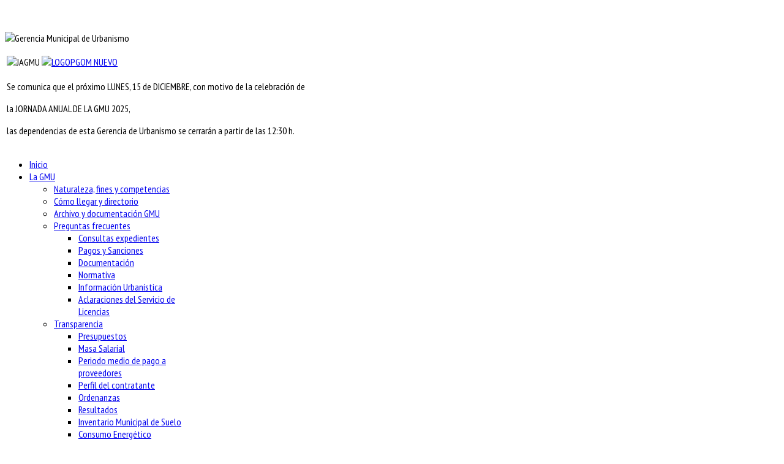

--- FILE ---
content_type: text/html; charset=utf-8
request_url: https://www.gmucordoba.es/novedades/itemlist/tag/AUTORIZADAS
body_size: 54096
content:
<!DOCTYPE HTML>
<html prefix="og: http://ogp.me/ns#" lang="es-es" dir="ltr">

<head>
<meta charset="utf-8" />
<!--<meta http-equiv="X-UA-Compatible" content="IE=edge,chrome=1">-->
<meta name="viewport" content="width=device-width, initial-scale=1">
  <base href="https://www.gmucordoba.es/novedades/itemlist/tag/AUTORIZADAS" />
  <meta property="og:url" content="https://www.gmucordoba.es/novedades/itemlist/tag/AUTORIZADAS" />
  <meta property="og:title" content="Mostrando artículos por etiqueta: AUTORIZADAS" />
  <meta property="og:type" content="website" />
  <meta name="generator" content="Joomla! - Open Source Content Management" />
  <title>Mostrando artículos por etiqueta: AUTORIZADAS</title>
  <link href="/novedades/itemlist/tag/AUTORIZADAS?format=feed&amp;limitstart=&amp;type=rss" rel="alternate" type="application/rss+xml" title="RSS 2.0" />
  <link href="/novedades/itemlist/tag/AUTORIZADAS?format=feed&amp;limitstart=&amp;type=atom" rel="alternate" type="application/atom+xml" title="Atom 1.0" />
  <link href="https://www.gmucordoba.es/component/search/?Itemid=174&amp;task=tag&amp;tag=AUTORIZADAS&amp;format=opensearch" rel="search" title="Buscar Gerencia Municipal de Urbanismo de Córdoba" type="application/opensearchdescription+xml" />
  <link href="/templates/gmu25/favicon.ico" rel="shortcut icon" type="image/vnd.microsoft.icon" />
  <link rel="stylesheet" href="https://ajax.googleapis.com/ajax/libs/jqueryui/1.9.0/themes/base/jquery-ui.css" type="text/css" />
  <link rel="stylesheet" href="/media/k2/assets/css/k2.fonts.css?v2.7.1" type="text/css" />
  <link rel="stylesheet" href="/components/com_k2/css/k2.css?v2.7.1" type="text/css" />
  <link rel="stylesheet" href="/plugins/content/phocadownload/assets/css/phocadownload.css" type="text/css" />
  <link rel="stylesheet" href="/media/system/css/modal.css" type="text/css" />
  <link rel="stylesheet" href="/modules/mod_slideshowck/themes/default/css/camera.css" type="text/css" />
  <link rel="stylesheet" href="https://fonts.googleapis.com/css?family=Droid+Sans" type="text/css" />
  <link rel="stylesheet" href="/modules/mod_cookiesaccept/screen.css" type="text/css" />
  <style type="text/css">
#camera_wrap_182 .camera_pag_ul li img, #camera_wrap_182 .camera_thumbs_cont ul li > img {height:75px;}
#camera_wrap_182 .camera_caption {
	display: block;
	position: absolute;
}
#camera_wrap_182 .camera_caption > div {
	-moz-border-radius: 5px 5px 5px 5px;-webkit-border-radius: 5px 5px 5px 5px;border-radius: 5px 5px 5px 5px;font-size: 12px;font-family:'Droid Sans';
}
#camera_wrap_182 .camera_caption > div div.slideshowck_description {
	font-size: 10px;
}
#camera_wrap_144 .camera_pag_ul li img, #camera_wrap_144 .camera_thumbs_cont ul li > img {height:75px;}
#camera_wrap_144 .camera_caption {
	display: block;
	position: absolute;
}
#camera_wrap_144 .camera_caption > div {
	-moz-border-radius: 5px 5px 5px 5px;-webkit-border-radius: 5px 5px 5px 5px;border-radius: 5px 5px 5px 5px;font-size: 12px;font-family:'Droid Sans';
}
#camera_wrap_144 .camera_caption > div div.slideshowck_description {
	font-size: 10px;
}

  </style>
  <script src="/media/system/js/mootools-core.js" type="text/javascript"></script>
  <script src="/media/system/js/core.js" type="text/javascript"></script>
  <script src="/media/system/js/modal.js" type="text/javascript"></script>
  <script src="https://ajax.googleapis.com/ajax/libs/jquery/2.2.0/jquery.min.js" type="text/javascript"></script>
  <script src="/plugins/system/jqueryeasy/jquerynoconflict.js" type="text/javascript"></script>
  <script src="https://ajax.googleapis.com/ajax/libs/jqueryui/1.9.0/jquery-ui.min.js" type="text/javascript"></script>
  
  <script src="/media/k2/assets/js/k2.frontend.js?v2.7.1&amp;sitepath=/" type="text/javascript"></script>
  
  
  <script src="/modules/mod_slideshowck/assets/jquery.easing.1.3.js" type="text/javascript"></script>
  <script src="/modules/mod_slideshowck/assets/jquery.mobile.customized.min.js" type="text/javascript"></script>
  <script src="/modules/mod_slideshowck/assets/camera.min.js" type="text/javascript"></script>
  
  <script type="text/javascript">

		window.addEvent('domready', function() {

			SqueezeBox.initialize({});
			SqueezeBox.assign($$('a.modal'), {
				parse: 'rel'
			});
		});
  </script>

<link rel="apple-touch-icon-precomposed" href="/templates/gmu25/apple_touch_icon.png" />
<link rel="stylesheet" href="/templates/gmu25/css/base.css" />
<link rel="stylesheet" href="/templates/gmu25/css/layout.css" />
<link rel="stylesheet" href="/templates/gmu25/css/menus.css" />
<style>.wrapper { max-width: 960px; }
#sidebar-a { width: 25%; }
#maininner { width: 75%; }
#menu .dropdown { width: 250px; }
#menu .columns2 { width: 500px; }
#menu .columns3 { width: 750px; }
#menu .columns4 { width: 1000px; }</style>
<link rel="stylesheet" href="/templates/gmu25/css/modules.css" />
<link rel="stylesheet" href="/templates/gmu25/css/tools.css" />
<link rel="stylesheet" href="/templates/gmu25/css/system.css" />
<link rel="stylesheet" href="/templates/gmu25/css/extensions.css" />
<link rel="stylesheet" href="/templates/gmu25/css/custom.css" />
<link rel="stylesheet" href="/templates/gmu25/css/font1/lucida.css" />
<link rel="stylesheet" href="/templates/gmu25/css/font2/lucida.css" />
<link rel="stylesheet" href="/templates/gmu25/css/font3/lucida.css" />
<link rel="stylesheet" href="/templates/gmu25/css/style.css" />
<link rel="stylesheet" href="/templates/gmu25/css/responsive.css" />
<link rel="stylesheet" href="/templates/gmu25/css/print.css" />
<script src="/templates/gmu25/warp/js/warp.js"></script>
<script src="/templates/gmu25/warp/js/responsive.js"></script>
<script src="/templates/gmu25/warp/js/accordionmenu.js"></script>
<script src="/templates/gmu25/warp/js/dropdownmenu.js"></script>
<script src="/templates/gmu25/js/template.js"></script>
<link rel="stylesheet" href="/templates/gmu25/css/jqueryFileTree.css" type="text/css" />
<link rel="stylesheet" href="/templates/gmu25/cartaServicios/css/datagrid.css" type="text/css" />
<link rel="stylesheet" href="/templates/gmu25/cartaServicios/css/botones.css" type="text/css" />
<script src="/templates/gmu25/js/arbol.js"></script>
<script src="/templates/gmu25/js/jqueryFileTree.js"></script>
<script src="/templates/gmu25/js/mailto.js"></script>

<script src="/templates/gmu25/js/jquery.validate.min.js"></script>
<!--<script src="/templates/gmu25/js/autocompletar.js"></script>-->
<script src="/templates/gmu25/js/css_switch.js"></script>
<!--<script src="/templates/gmu25/cartaServicios/js/jquery.tablesorter.js"></script>
<script src="/templates/gmu25/cartaServicios/js/jquery.tablesorter.min.js"></script>-->
<script src="/templates/gmu25/cartaServicios/js/jquery-acciones.js"></script>


<script src="/templates/gmu25/cartaServicios/js/jTPS.js"></script>
<link href="https://fonts.googleapis.com/css?family=PT+Sans+Narrow" rel="stylesheet" type="text/css">
<style type="text/css">body,p {font-family: 'PT Sans Narrow', arial, serif; font-size: 16px;}</style><link href="https://fonts.googleapis.com/css?family=PT+Sans+Narrow:bold" rel="stylesheet" type="text/css">
<style type="text/css">h1,h2,h3,h4,h5,h6 {font-family: 'PT Sans Narrow', arial, serif; }</style><link href="https://fonts.googleapis.com/css?family=Coustard" rel="stylesheet" type="text/css">
<style type="text/css">span.title {font-family: 'Coustard', arial, serif; font-size: 14px;
font-style: bold;}</style><link href="https://fonts.googleapis.com/css?family=PT+Sans+Narrow:bold" rel="stylesheet" type="text/css">
<style type="text/css">span.color {font-family: 'PT Sans Narrow', arial, serif; font-size: 18px;}</style><link href="https://fonts.googleapis.com/css?family=PT+Sans+Narrow:bold" rel="stylesheet" type="text/css">
<style type="text/css">span {font-family: 'PT Sans Narrow', arial, serif; font-size: 16px;}</style></head>

<body id="page" class="page sidebar-a-right sidebars-1  noblog " data-config='{"twitter":0,"plusone":0,"facebook":0}'>

		
		
		<div id="block-toolbar">
		
		<div class="wrapper">
		
			<div id="toolbar" class="clearfix">
	
									
								
			</div>
        </div>	
	</div>

<header id="header" class="clearfix">

<div id="block-header">	
	<div class="wrapper grid-block">

			<div id="headerbar" class="clearfix">
			
					
				<a id="logo" href="https://www.gmucordoba.es">
<p><img src="/images/almagre/logotipo_small.png" alt="" /></p></a>
								
								<div class="left"><div class="module   deepest">

			
<p><img src="/images/almagre/header.png" alt="Gerencia Municipal de Urbanismo" /></p>
<p>
<table>
<tbody>
<tr>
<td><img src="/images/Tablon/JAGMU.png" alt="JAGMU" /> <a href="/component/content/article/63-00-articulos-menu-gmu/03-urbanismo/1982-pgom"> <img src="/images/LOGOPGOM_NUEVO.jpg" width="122" height="74" alt="LOGOPGOM NUEVO" /></a></td>
</tr>
<tr>
<td nowrap="nowrap">
<p>Se comunica que el próximo LUNES, 15 de DICIEMBRE, con motivo de la celebración de</p>
<p>la JORNADA ANUAL DE LA GMU 2025,</p>
<p>las dependencias de esta Gerencia de Urbanismo se cerrarán a partir de las 12:30 h.</p>
</td>
</tr>
</tbody>
</table>
</p>		
</div>
<div class="module   deepest">

			
<style scoped="scoped" type="text/css">

      .slider_header {
	    display: block;
	    position: relative;
	    width: 484px !important;
	    max-width: initial !important;
	    max-height: 180px;
	    float: none !important;
	    margin: 8px auto !important;
	}
</style>
		
</div>
<div class="module   deepest">

			
<!-- AICOR: MODULO ESTILOS NOVEDADES  -->

<script>
	jQuery( document ).ready(function() {

	    var url = location.href;

	    if (url) {

			if (url.indexOf("tablon-de-anuncios") > 0 || url.indexOf("contratacion") > 0) {
				jQuery('.itemContainer').addClass('formato-tabla');
				jQuery('.catItemView').addClass('formato-tabla-inner');
			}

		}
	});
</script>

<style type="text/css" scoped="scoped">
	.formato-tabla{
		border: 1px solid #2e5452 !important;
	    margin-bottom: 10px !important;
	}
	.formato-tabla-inner{
		margin-bottom: 0 !important;
	    padding: 20px  !important;
	}

	#sidebar-a {
	    width: 0px;
	    display: none;
	}
	#maininner {
	    width: 100%;
	}
	.k2Pagination a{
		padding: 8px;
	}

	#content {
	    padding: 15px 0;
	}
	div.itemListCategory {
	    background: #2e5452;
	    border-radius: 0px;
	    margin: 0 0 24px 0;
	    padding: 8px;
	    color: white;
	    text-transform: lowercase;
	    font-size: 43px;
	}

	div.itemListCategory h2 {
	    font-size: 45px;
	}
	div.latestItemsCategory {
	    background: #2e5654;
	    border: none;
	    border-radius: 0;
	    padding: 5px 0px 5px 20px;
	}
	div.latestItemsCategory h2 {
	    text-transform: lowercase;
	    color: white;
	    font-size: 40px;
	}
	div.latestItemsCategory h2 a{
	    color: white;
	}
	div.latestItemsCategory p {
	    color: white;
	}
	div.k2FeedIcon a {
    	color: white;
    }
    .catItemHeader span.catItemDateCreated {
	    color: #2e5452 !important;
	}
	div.catItemHeader h3.catItemTitle {
        font-size: 25px;
   		line-height: initial !important;
	}
	a.k2ReadMore {
	    text-transform: uppercase;
	    border: #8080806e dotted 1px;
	    padding: 9px;
	    color: grey;
	    font-weight: bolder;
	}
	div.catItemReadMore {
	    float: right;
	    margin-right: 10px;
	}


</style>
<!--  -->
		
</div>
<div class="module slider_header  deepest">

			
		<!--[if lte IE 7]>
		<link href="/modules/mod_slideshowck/themes/default/css/camera_ie.css" rel="stylesheet" type="text/css" />
		<![endif]-->
		<!--[if IE 8]>
		<link href="/modules/mod_slideshowck/themes/default/css/camera_ie8.css" rel="stylesheet" type="text/css" />
		<![endif]--><script type="text/javascript"> <!--
       jQuery(function(){
        jQuery('#camera_wrap_182').camera({
                height: '70',
                minHeight: '',
                pauseOnClick: false,
                hover: 1,
                fx: 'scrollRight',
                loader: 'none',
                pagination: 0,
                thumbnails: 0,
                thumbheight: 75,
                thumbwidth: 100,
                time: 7000,
                transPeriod: 1500,
                alignment: 'center',
                autoAdvance: 1,
                mobileAutoAdvance: 1,
                portrait: 1,
                barDirection: 'leftToRight',
                imagePath: '/modules/mod_slideshowck/images/',
                lightbox: 'mediaboxck',
                fullpage: 0,
				mobileimageresolution: '0',
                navigationHover: false,
                navigation: false,
                playPause: false,
                barPosition: 'bottom',
				container: ''
        });
}); //--> </script><!-- debut Slideshow CK -->
<div class="slideshowckslider_header camera_wrap camera_amber_skin" id="camera_wrap_182" style="width:70%px;">
			<div data-thumb="/images/th/cita_previa_th.png" data-src="/images/cita_previa.png" data-link="https://www.gmucordoba.es/content/article/67-00-articulos-menu-gmu/01-la-gmu/1977-citaprevia" data-target="_blank" >
													 		</div>
		<div data-thumb="/images/th/aviso_tributos_th.png" data-src="/images/aviso_tributos.png" data-link="https://www.gmucordoba.es/novedades/item/2241-aviso-tibutos-obras-actividades" data-target="_parent" >
													 		</div>
		<div data-thumb="/images/th/guia_registro_th.png" data-src="/images/guia_registro.png" data-link="https://www.gmucordoba.es/images/Tablon/GUIA_REGISTRO_GMU.pdf" data-target="_blank" >
													 		</div>
		<div data-thumb="/images/th/AUTOLIQUIDACIONES_th.png" data-src="/images/AUTOLIQUIDACIONES.png" data-link="https://autoliquidaciones.gmucordoba.es" data-target="_blank" >
													 		</div>
		<div data-thumb="/images/th/bolsa_th.png" data-src="/images/bolsa.png" data-link="https://www.gmucordoba.es/bolsa" data-target="_parent" >
													 		</div>
		<div data-thumb="/images/th/Gparcelaciones_th.png" data-src="/images/Gparcelaciones.png" data-link="https://www.gmucordoba.es/parcelaciones" data-target="_parent" >
													 		</div>
</div>
<div style="clear:both;"></div>
<!-- fin Slideshow CK -->
		
</div></div>
								
			</div>
	</div>
</div>

<div id="block-menu">	
	<div class="wrapper grid-block">
			<div id="menubar" class="clearfix">
				
								<nav id="menu"><ul class="menu menu-dropdown"><li class="level1 item101"><a href="/" class="level1"><span>Inicio</span></a></li><li class="level1 item153 parent"><a href="/la-gmu" title="Información general sobre la GMU" class="level1 parent"><span>La GMU</span></a><div class="dropdown columns1"><div class="dropdown-bg"><div><div class="width100 column"><ul class="level2"><li class="level2 item455"><a href="/la-gmu/naturaleza-fines-y-competencias" class="level2"><span>Naturaleza, fines y competencias</span></a></li><li class="level2 item213"><a href="/la-gmu/como-llegar-y-directorio" class="level2"><span>Cómo llegar y directorio</span></a></li><li class="level2 item637"><a href="/la-gmu/archivo" class="level2"><span>Archivo y documentación GMU</span></a></li><li class="level2 item214 parent"><a href="/la-gmu/preguntas-frecuentes" class="level2 parent"><span>Preguntas frecuentes</span></a><ul class="level3"><li class="level3 item437"><a href="/preguntas-frecuentes/consultas-expedientes" class="level3"><span>Consultas expedientes</span></a></li><li class="level3 item438"><a href="/preguntas-frecuentes/pagos-s" class="level3"><span>Pagos y Sanciones</span></a></li><li class="level3 item439"><a href="/preguntas-frecuentes/documentacion" class="level3"><span>Documentación</span></a></li><li class="level3 item440"><a href="/preguntas-frecuentes/documentacion-2" class="level3"><span>Normativa</span></a></li><li class="level3 item441"><a href="/preguntas-frecuentes/documentacion-3" class="level3"><span>Información Urbanística</span></a></li><li class="level3 item563"><a href="/preguntas-frecuentes/informacion-tecnica" class="level3"><span>Aclaraciones del Servicio de Licencias</span></a></li></ul></li><li class="level2 item215 parent"><a href="/la-gmu/transparencia" class="level2 parent"><span>Transparencia</span></a><ul class="level3"><li class="level3 item217"><a href="/la-gmu/transparencia/presupuestos" class="level3"><span>Presupuestos</span></a></li><li class="level3 item622"><a href="/la-gmu/transparencia/msalaria-ppal" class="level3"><span>Masa Salarial</span></a></li><li class="level3 item537"><a href="/la-gmu/transparencia/promedio-pago-a-proveedores" class="level3"><span>Periodo medio de pago a proveedores</span></a></li><li class="level3 item290"><a href="/la-gmu/transparencia/perfil-del-contratante" class="level3"><span>Perfil del contratante</span></a></li><li class="level3 item219"><a href="/la-gmu/transparencia/ordenanzas" class="level3"><span>Ordenanzas</span></a></li><li class="level3 item303"><a href="/la-gmu/transparencia/resultados" class="level3"><span>Resultados</span></a></li><li class="level3 item601"><a href="/la-gmu/transparencia/fims2" class="level3"><span>Inventario Municipal de Suelo</span></a></li><li class="level3 item602"><a href="/la-gmu/transparencia/con-ener" class="level3"><span>Consumo Energético</span></a></li><li class="level3 item550"><a href="/la-gmu/transparencia/convenios-urbanisticos" class="level3"><span>Convenios Urbanísticos</span></a></li><li class="level3 item639"><a href="/la-gmu/transparencia/proyectos-edusi" class="level3"><span>Proyectos financiados por Fondos Europeos EDUSI</span></a></li></ul></li></ul></div></div></div></div></li><li class="level1 item212 parent"><a href="/servicios" class="level1 parent"><span>Servicios</span></a><div class="dropdown columns1"><div class="dropdown-bg"><div><div class="width100 column"><ul class="level2"><li class="level2 item543"><a href="/servicios/instancias-y-documentacion" class="level2"><span>Instancias y Documentación</span></a></li><li class="level2 item223"><a href="/servicios/estudios-y-presentaciones" title="Carta de Servicios" class="level2"><span>Estudios y presentaciones</span></a></li><li class="level2 item221"><a href="/servicios/planos-y-mapas" title="Carta de Servicios" class="level2"><span>Planos y Mapas</span></a></li><li class="level2 item302"><a href="/servicios/accesibilidad" class="level2"><span>Accesibilidad</span></a></li><li class="level2 item318"><a href="/servicios/informacion-arqueologica" class="level2"><span>Información Arqueológica</span></a></li></ul></div></div></div></div></li><li class="level1 item119 parent"><a href="/urbanismo" class="level1 parent"><span>Urbanismo</span></a><div class="dropdown columns1"><div class="dropdown-bg"><div><div class="width100 column"><ul class="level2"><li class="level2 item121"><a href="/urbanismo/plan-general-de-ordenacion-urbanistica-pgou" class="level2"><span>Plan General de Ordenación Urbanística (PGOU)</span></a></li><li class="level2 item306"><a href="/urbanismo/sierra" class="level2"><span>Plan Especial de La Sierra</span></a></li><li class="level2 item138"><a href="/urbanismo/adaptacion-a-la-loua-del-plan-general-de-ordenacion-urbanistica" class="level2"><span>Adaptación a la LOUA del Plan General de Ordenación Urbanística</span></a></li><li class="level2 item122"><a href="/urbanismo/planeamiento-tramitadook" class="level2"><span>Registro de Planeamiento tramitado</span></a></li><li class="level2 item155"><a href="/urbanismo/planeamiento-en-tramitacion" class="level2"><span>Planeamiento en tramitación</span></a></li><li class="level2 item528"><a href="/urbanismo/planeamiento-historico" class="level2"><span>Planeamiento Histórico</span></a></li></ul></div></div></div></div></li><li class="level1 item230 parent"><a href="/casco-historico" class="level1 parent"><span>Casco Histórico</span></a><div class="dropdown columns1"><div class="dropdown-bg"><div><div class="width100 column"><ul class="level2"><li class="level2 item137"><a href="/casco-historico/plan-especial-de-proteccion-del-casco-historico-pepch-01" class="level2"><span>Plan Especial de Protección del Casco Histórico (PEPCH'01)</span></a></li><li class="level2 item558"><a href="/casco-historico/visorcasco" title="Visor Cartográfico Casco Histórico" class="level2"><span>Visor Cartográfico del Casco Histórico</span></a></li><li class="level2 item241"><a href="/casco-historico/patrimonio-de-la-humanidad" class="level2"><span>Patrimonio de la Humanidad</span></a></li><li class="level2 item525"><a href="/casco-historico/conjunto-historico-de-cordoba" class="level2"><span>Conjunto Histórico de Córdoba</span></a></li><li class="level2 item559"><a href="/casco-historico/divpub" class="level2"><span>Divulgación y Publicaciones</span></a></li></ul></div></div></div></div></li><li class="level1 item231 parent"><a href="/parcelaciones" class="level1 parent"><span>Parcelaciones</span></a><div class="dropdown columns1"><div class="dropdown-bg"><div><div class="width100 column"><ul class="level2"><li class="level2 item387"><a href="/parcelaciones/pgou-2001" class="level2"><span>PGOU 2001</span></a></li><li class="level2 item390"><a href="/parcelaciones/innovacion-pgou-2001" class="level2"><span>Innovación PGOU 2001</span></a></li><li class="level2 item388"><a href="/parcelaciones/avance-segun-decreto-2-2012" class="level2"><span>Avance según decreto 2/2012</span></a></li><li class="level2 item391"><a href="/parcelaciones/ambitos-del-avance-segun-decreto-2-2012" class="level2"><span>Ámbitos del Avance según decreto 2/2012</span></a></li><li class="level2 item560"><a href="/parcelaciones/recomobrasurb" class="level2"><span>Recomendaciones para Obras de Urbanización</span></a></li><li class="level2 item607"><a href="/parcelaciones/modif-loua" class="level2"><span>Modificación LOUA parcelaciones, abril 2018</span></a></li></ul></div></div></div></div></li><li class="level1 item232 parent"><a href="/ciudad" class="level1 parent"><span>Ciudad</span></a><div class="dropdown columns1"><div class="dropdown-bg"><div><div class="width100 column"><ul class="level2"><li class="level2 item568"><a href="/ciudad/esppub" class="level2"><span>Espacio Público</span></a></li><li class="level2 item605"><a href="/ciudad/velador" class="level2"><span>Veladores</span></a></li><li class="level2 item569"><a href="/ciudad/patrimonio2" class="level2"><span>Patrimonio Municipal</span></a></li></ul></div></div></div></div></li><li class="level1 item389"><a href="/afos" class="level1"><span>AFOs</span></a></li><li class="level1 item174 parent active current"><a href="/novedades" class="level1 parent active current"><span>Novedades</span></a><div class="dropdown columns1"><div class="dropdown-bg"><div><div class="width100 column"><ul class="level2"><li class="level2 item175"><a href="http://www.gmucordoba.es/novedades/itemlist/category/1-ultimas-noticias" class="level2"><span>Últimas novedades</span></a></li><li class="level2 item176"><a href="http://www.gmucordoba.es/novedades/itemlist/category/2-tablon-de-anuncios" class="level2"><span>Tablón de Anuncios</span></a></li><li class="level2 item177"><a href="http://www.gmucordoba.es/novedades/itemlist/category/3-contratacion" class="level2"><span>Contratación</span></a></li><li class="level2 item606"><a href="http://www.gmucordoba.es/servicios/estudios-y-presentaciones" class="level2"><span>Estudios y Presentaciones</span></a></li></ul></div></div></div></div></li></ul>
<ul class="menu menu-dropdown">
	<li class="level1 parent">
		<span class="level1 parent">
			<span>Buscar</span>
		</span>
		<div class="dropdown columns1" >
			<div class="dropdown-bg">
				<div>
					<div class="module">
<form id="searchbox-124" class="searchbox" action="/novedades" method="post" role="search">
	<input type="text" value="" name="searchword" placeholder="buscar..." />
	<button type="reset" value="Reset"></button>
	<input type="hidden" name="task"   value="search" />
	<input type="hidden" name="option" value="com_search" />
	<input type="hidden" name="Itemid" value="174" />	
</form>

<script src="/templates/gmu25/warp/js/search.js"></script>
<script>
jQuery(function($) {
	$('#searchbox-124 input[name=searchword]').search({'url': '/component/search/?tmpl=raw&amp;type=json&amp;ordering=&amp;searchphrase=all', 'param': 'searchword', 'msgResultsHeader': 'Resultados de búsqueda', 'msgMoreResults': 'Más resultados', 'msgNoResults': 'No se encontraron resultados'}).placeholder();
});
</script></div>
				</div>
			</div>
		</div>
	</li>
</ul>
</nav>
				
								
			</div>
		
					
		
	</div>
</div>
</header>

		
		<div id="block-top-b"><div><div>
		
		<section id="top-b" class="wrapper grid-block"><div class="grid-box width100 grid-h"><div class="module mod-box  deepest">

			
		<!--[if lte IE 7]>
		<link href="/modules/mod_slideshowck/themes/default/css/camera_ie.css" rel="stylesheet" type="text/css" />
		<![endif]-->
		<!--[if IE 8]>
		<link href="/modules/mod_slideshowck/themes/default/css/camera_ie8.css" rel="stylesheet" type="text/css" />
		<![endif]--><script type="text/javascript"> <!--
       jQuery(function(){
        jQuery('#camera_wrap_144').camera({
                height: '200',
                minHeight: '',
                pauseOnClick: false,
                hover: 0,
                fx: 'simpleFade',
                loader: 'none',
                pagination: 0,
                thumbnails: 0,
                thumbheight: 75,
                thumbwidth: 100,
                time: 7000,
                transPeriod: 1500,
                alignment: 'center',
                autoAdvance: 0,
                mobileAutoAdvance: 0,
                portrait: 0,
                barDirection: 'leftToRight',
                imagePath: '/modules/mod_slideshowck/images/',
                lightbox: 'mediaboxck',
                fullpage: 0,
				mobileimageresolution: '0',
                navigationHover: false,
                navigation: false,
                playPause: false,
                barPosition: 'bottom',
				container: ''
        });
}); //--> </script><!-- debut Slideshow CK -->
<div class="slideshowck camera_wrap camera_amber_skin" id="camera_wrap_144" style="width:100%px;">
			<div data-thumb="/images/almagre/th/slider_novedades_th.jpg" data-src="/images/almagre/slider_novedades.jpg" >
													 		</div>
</div>
<div style="clear:both;"></div>
<!-- fin Slideshow CK -->
		
</div></div></section>
		
	</div></div></div>
		
	
		
	<div id="block-main">

		
		<div id="main" class="wrapper grid-block">
		
			<div id="maininner" class="grid-box">
			
								
								
								
				<section id="content" class="grid-block">
<div id="system-message-container">
</div>

<!-- Start K2 Tag Layout -->
<div id="k2Container" class="tagView">

	
		<!-- RSS feed icon -->
	<div class="k2FeedIcon">
		<a href="/novedades/itemlist/tag/AUTORIZADAS?format=feed&amp;limitstart=" title="Suscribirse a este canal RSS">
			<span>Suscribirse a este canal RSS</span>
		</a>
		<div class="clr"></div>
	</div>
	
		<div class="tagItemList">
		
		<!-- Start K2 Item Layout -->
		<div class="tagItemView">

			<div class="tagItemHeader">
								<!-- Date created -->
				<span class="tagItemDateCreated">
					Lunes, 22 Diciembre 2014 11:57				</span>
				
			  			  <!-- Item title -->
			  <h2 class="tagItemTitle">
			  						<a href="/novedades/item/579-relacion-de-autorizaciones-para-actividad-ocasional-extraordinaria-de-fiesta-fin-de-ano-2015">
			  		Relación de AUTORIZACIONES PARA ACTIVIDAD OCASIONAL/EXTRAORDINARIA DE FIESTA FIN DE AÑO 2015			  	</a>
			  				  </h2>
			  		  </div>

		  <div class="tagItemBody">
			  
			  			  <!-- Item introtext -->
			  <div class="tagItemIntroText">
			  	<p><a href="/images/Tablon/RESOLUCIONFIESTASFINANO.pdf"><strong><span style="font-family: 'Century Gothic'; font-size: 14pt; font-style: normal; line-height: normal;">Relación de AUTORIZACIONES PARA ACTIVIDAD OCASIONAL/EXTRAORDINARIA DE FIESTA FIN DE AÑO</span></strong></a></p>			  </div>
			  
			  <div class="clr"></div>
		  </div>

		  <div class="clr"></div>

		  
						<!-- Item category name -->
			<div class="tagItemCategory">
				<span>Publicado en</span>
				<a href="/novedades/itemlist/category/1-ultimas-noticias">Últimas noticias</a>
			</div>
			
						<!-- Item "read more..." link -->
			<div class="tagItemReadMore">
				<a class="k2ReadMore" href="/novedades/item/579-relacion-de-autorizaciones-para-actividad-ocasional-extraordinaria-de-fiesta-fin-de-ano-2015">
					Leer más ...				</a>
			</div>
			
			<div class="clr"></div>
		</div>
		<!-- End K2 Item Layout -->

			</div>

	<!-- Pagination -->
	
	
</div>
<!-- End K2 Tag Layout -->

<!-- JoomlaWorks "K2" (v2.7.1) | Learn more about K2 at http://getk2.org -->

</section>
				
				
							

		</div>
			<!-- maininner end -->
						<aside id="sidebar-a" class="grid-box"><div class="grid-box width100 grid-v"><div class="module mod-box  deepest">

		<h3 class="module-title">Categorías</h3>	
<div id="k2ModuleBox128" class="k2CategoriesListBlock">
	<ul class="level0"><li><a href="/novedades/itemlist/category/1-ultimas-noticias"><span class="catTitle">Últimas noticias</span><span class="catCounter"></span></a></li><li><a href="/novedades/itemlist/category/2-tablon-de-anuncios"><span class="catTitle">Tablón de anuncios</span><span class="catCounter"></span></a></li><li><a href="/novedades/itemlist/category/3-contratacion"><span class="catTitle">Contratación</span><span class="catCounter"></span></a></li><li><a href="/servicios/estudios-y-presentaciones"><span class="catTitle">Estudios y presentaciones</span><span class="catCounter"></span></a></li><li><a href="/novedades/itemlist/category/24-sin-categoria"><span class="catTitle">Sin categoría</span><span class="catCounter"></span></a></li><li><a href="/novedades/itemlist/category/25-00-mapa-web"><span class="catTitle">00. Mapa Web.</span><span class="catCounter"></span></a></li><li><a href="/novedades/itemlist/category/44-09-noticias"><span class="catTitle">09. NOTICIAS.</span><span class="catCounter"></span></a></li><li><a href="/novedades/itemlist/category/48-inf-urb-planeamiento-vigente"><span class="catTitle">INF_URB_PLANEAMIENTO VIGENTE</span><span class="catCounter"></span></a></li><li><a href="/novedades/itemlist/category/54-nf-urb-planeamiento-en-tramitacion"><span class="catTitle">NF_URB_PLANEAMIENTO EN TRAMITACION</span><span class="catCounter"></span></a></li><li><a href="/novedades/itemlist/category/61-00-menu-gmu"><span class="catTitle">00_Menú GMU</span><span class="catCounter"></span></a></li><li><a href="/novedades/itemlist/category/76-accesibilidad"><span class="catTitle">Accesibilidad</span><span class="catCounter"></span></a></li><li><a href="/novedades/itemlist/category/95-sin-categoria"><span class="catTitle">Sin categoría</span><span class="catCounter"></span></a></li><li><a href="/novedades/itemlist/category/96-00-mapa-web"><span class="catTitle">00. Mapa Web.</span><span class="catCounter"></span></a><ul class="level1"><li><a href="/novedades/itemlist/category/97-00-mapa-web"><span class="catTitle">00. Mapa Web.</span><span class="catCounter"></span></a></li></ul></li><li><a href="/novedades/itemlist/category/115-09-noticias"><span class="catTitle">09. NOTICIAS.</span><span class="catCounter"></span></a></li><li><a href="/novedades/itemlist/category/119-inf-urb-planeamiento-vigente"><span class="catTitle">INF_URB_PLANEAMIENTO VIGENTE</span><span class="catCounter"></span></a><ul class="level1"><li><a href="/novedades/itemlist/category/118-01-pgou"><span class="catTitle">01.- PGOU</span><span class="catCounter"></span></a></li><li><a href="/novedades/itemlist/category/120-02-innovaciones-plan-general"><span class="catTitle">02.- INNOVACIONES PLAN GENERAL</span><span class="catCounter"></span></a></li><li><a href="/novedades/itemlist/category/121-03-planes-de-sectorizacion"><span class="catTitle">03.- PLANES DE SECTORIZACION</span><span class="catCounter"></span></a></li><li><a href="/novedades/itemlist/category/122-04-planes-parciales"><span class="catTitle">04.- PLANES PARCIALES</span><span class="catCounter"></span></a></li><li><a href="/novedades/itemlist/category/123-05-planes-especiales"><span class="catTitle">05.- PLANES ESPECIALES</span><span class="catCounter"></span></a></li><li><a href="/novedades/itemlist/category/124-06-estudios-de-detalle"><span class="catTitle">06.- ESTUDIOS DE DETALLE</span><span class="catCounter"></span></a></li><li><a href="/novedades/itemlist/category/133-07-pepch"><span class="catTitle">07.- PEPCH</span><span class="catCounter"></span></a></li><li><a href="/novedades/itemlist/category/136-adaptacion-pgou"><span class="catTitle">Adaptación PGOU</span><span class="catCounter"></span></a></li><li><a href="/novedades/itemlist/category/137-buscar-y-novedades"><span class="catTitle">Buscar y novedades</span><span class="catCounter"></span></a></li></ul></li><li><a href="/novedades/itemlist/category/125-nf-urb-planeamiento-en-tramitacion"><span class="catTitle">NF_URB_PLANEAMIENTO EN TRAMITACION</span><span class="catCounter"></span></a><ul class="level1"><li><a href="/novedades/itemlist/category/126-01-innovaciones-plan-general"><span class="catTitle">01.- INNOVACIONES PLAN GENERAL</span><span class="catCounter"></span></a></li><li><a href="/novedades/itemlist/category/127-02-planes-de-sectorizacion"><span class="catTitle">02.- PLANES DE SECTORIZACION</span><span class="catCounter"></span></a></li><li><a href="/novedades/itemlist/category/128-03-planes-parciales"><span class="catTitle">03.- PLANES PARCIALES</span><span class="catCounter"></span></a></li><li><a href="/novedades/itemlist/category/129-04-planes-especiales"><span class="catTitle">04.- PLANES ESPECIALES</span><span class="catCounter"></span></a></li><li><a href="/novedades/itemlist/category/130-05-estudios-de-detalle"><span class="catTitle">05.- ESTUDIOS DE DETALLE</span><span class="catCounter"></span></a></li><li><a href="/novedades/itemlist/category/131-06-pepch"><span class="catTitle">06.- PEPCH</span><span class="catCounter"></span></a></li><li><a href="/novedades/itemlist/category/138-buscar-y-novedades"><span class="catTitle">Buscar y novedades</span><span class="catCounter"></span></a></li></ul></li><li><a href="/novedades/itemlist/category/132-00-menu-gmu"><span class="catTitle">00_Menú GMU</span><span class="catCounter"></span></a><ul class="level1"><li><a href="/novedades/itemlist/category/140-02-servicios"><span class="catTitle">02_Servicios</span><span class="catCounter"></span></a><ul class="level2"><li><a href="/novedades/itemlist/category/139-carta-de-servicios"><span class="catTitle">Carta de Servicios</span><span class="catCounter"></span></a></li><li><a href="/novedades/itemlist/category/149-planos-y-mapas"><span class="catTitle">Planos y mapas</span><span class="catCounter"></span></a></li></ul></li><li><a href="/novedades/itemlist/category/141-03-urbanismo"><span class="catTitle">03_Urbanismo</span><span class="catCounter"></span></a><ul class="level2"><li><a href="/novedades/itemlist/category/134-01-pgou-textos"><span class="catTitle">01_pgou_textos</span><span class="catCounter"></span></a></li></ul></li><li><a href="/novedades/itemlist/category/142-04-casco-historico"><span class="catTitle">04_Casco Histórico</span><span class="catCounter"></span></a><ul class="level2"><li><a href="/novedades/itemlist/category/135-02-pepch-textos"><span class="catTitle">02_pepch_textos</span><span class="catCounter"></span></a></li></ul></li><li><a href="/novedades/itemlist/category/143-05-parcelaciones"><span class="catTitle">05_Parcelaciones</span><span class="catCounter"></span></a></li><li><a href="/novedades/itemlist/category/144-06-ciudad"><span class="catTitle">06_Ciudad</span><span class="catCounter"></span></a></li><li><a href="/novedades/itemlist/category/145-01-la-gmu"><span class="catTitle">01_La_GMU</span><span class="catCounter"></span></a><ul class="level2"><li><a href="/novedades/itemlist/category/146-perfil-del-contratante"><span class="catTitle">Perfil del contratante</span><span class="catCounter"></span></a></li></ul></li><li><a href="/novedades/itemlist/category/150-07-afos"><span class="catTitle">07_AFOS</span><span class="catCounter"></span></a></li></ul></li><li><a href="/novedades/itemlist/category/147-accesibilidad"><span class="catTitle">Accesibilidad</span><span class="catCounter"></span></a><ul class="level1"><li><a href="/novedades/itemlist/category/98-01-observaciones-iniciales"><span class="catTitle">01. Observaciones Iniciales.</span><span class="catCounter"></span></a></li><li><a href="/novedades/itemlist/category/99-02-informacion-de-interes-sobre-accesibilidad-y-discapacidad"><span class="catTitle">02. Información de interés sobre Accesibilidad y Discapacidad.</span><span class="catCounter"></span></a></li><li><a href="/novedades/itemlist/category/100-04-accesibilidad-en-la-edificacion"><span class="catTitle">04. Accesibilidad en la Edificación.</span><span class="catCounter"></span></a></li><li><a href="/novedades/itemlist/category/101-03-accesibilidad-en-el-urbanismo"><span class="catTitle">03. Accesibilidad en el Urbanismo.</span><span class="catCounter"></span></a><ul class="level2"><li><a href="/novedades/itemlist/category/102-01-accesibilidad-en-calles-y-espacios-publicos"><span class="catTitle">01. Accesibilidad en calles y espacios públicos.</span><span class="catCounter"></span></a></li><li><a href="/novedades/itemlist/category/103-02-guia-para-itinerarios-accesibles"><span class="catTitle">02. Guía para itinerarios accesibles.</span><span class="catCounter"></span></a></li></ul></li><li><a href="/novedades/itemlist/category/104-05-accesibilidad-en-el-transporte"><span class="catTitle">05. Accesibilidad en el Transporte.</span><span class="catCounter"></span></a><ul class="level2"><li><a href="/novedades/itemlist/category/105-02-accesibilidad-en-las-paradas-de-autobus"><span class="catTitle">02. Accesibilidad en las paradas de autobus.</span><span class="catCounter"></span></a></li><li><a href="/novedades/itemlist/category/106-03-eurotaxi-taxis-adptados-para-personas-con-movilidad-reducida"><span class="catTitle">03. Eurotaxi. Taxis adptados para Personas con Movilidad Reducida.</span><span class="catCounter"></span></a></li><li><a href="/novedades/itemlist/category/107-04-microbuses-transporte-adaptado-para-colectivos"><span class="catTitle">04. Microbuses. Transporte adaptado para colectivos.</span><span class="catCounter"></span></a></li><li><a href="/novedades/itemlist/category/108-05-trenes-servicio-renfe-para-personas-con-discapacidad"><span class="catTitle">05. Trenes. Servicio RENFE para personas con Discapacidad.</span><span class="catCounter"></span></a></li><li><a href="/novedades/itemlist/category/109-06-aparcamientos-reservados-de-uso-general"><span class="catTitle">06. Aparcamientos reservados de uso General.</span><span class="catCounter"></span></a></li><li><a href="/novedades/itemlist/category/110-07-aparcamientos-reservados-de-uso-especifico"><span class="catTitle">07. Aparcamientos reservados de uso Específico.</span><span class="catCounter"></span></a></li><li><a href="/novedades/itemlist/category/111-08-aparcamientos-reservados-en-edificios-instalaciones-de-uso-publico"><span class="catTitle">08. Aparcamientos reservados en edificios-instalaciones de uso público.</span><span class="catCounter"></span></a></li><li><a href="/novedades/itemlist/category/117-01-accesibilidad-en-autobuses-urbanos"><span class="catTitle">01. Accesibilidad en autobuses urbanos</span><span class="catCounter"></span></a></li></ul></li><li><a href="/novedades/itemlist/category/112-06-accesibilidad-en-la-informacion-y-la-comunicacion"><span class="catTitle">06. Accesibilidad en la Información y la Comunicación.</span><span class="catCounter"></span></a><ul class="level2"><li><a href="/novedades/itemlist/category/151-maquetas"><span class="catTitle">Maquetas</span><span class="catCounter"></span></a></li></ul></li><li><a href="/novedades/itemlist/category/113-08-colectivos-e-instituciones"><span class="catTitle">08. Colectivos e Instituciones.</span><span class="catCounter"></span></a></li><li><a href="/novedades/itemlist/category/114-07-normativa-legislacion-y-guias-de-buena-practica"><span class="catTitle">07. Normativa, Legislación y Guías de buena práctica.</span><span class="catCounter"></span></a></li><li><a href="/novedades/itemlist/category/116-10-lista-de-correo"><span class="catTitle">10. Lista de Correo.</span><span class="catCounter"></span></a></li><li><a href="/novedades/itemlist/category/148-00-contactar-con-la-oficina-para-la-accesibilidad"><span class="catTitle">00. Contactar con la Oficina para la Accesibilidad</span><span class="catCounter"></span></a></li></ul></li></ul></div>
		
</div></div><div class="grid-box width100 grid-v"><div class="module mod-box  deepest">

		<h3 class="module-title">Calendario</h3>	
<div id="k2ModuleBox134" class="k2CalendarBlock">
	<table class="calendar">
<tr>
<td class="calendarNavMonthPrev"><a class="calendarNavLink" href="/index.php?option=com_k2&amp;view=itemlist&amp;task=calendar&amp;month=11&amp;year=2025&amp;Itemid=174">&laquo;</a></td>
<td class="calendarCurrentMonth" colspan="5">Diciembre 2025</td>
<td class="calendarNavMonthNext"><a class="calendarNavLink" href="/index.php?option=com_k2&amp;view=itemlist&amp;task=calendar&amp;month=1&amp;year=2026&amp;Itemid=174">&raquo;</a></td>
</tr>
<tr>
<td class="calendarDayName" style="width:14%">Lun</td>
<td class="calendarDayName" style="width:14%">Mar</td>
<td class="calendarDayName" style="width:14%">Mier</td>
<td class="calendarDayName" style="width:14%">Jue</td>
<td class="calendarDayName" style="width:14%">Vie</td>
<td class="calendarDayName" style="width:14%">Sáb</td>
<td class="calendarDayName" style="width:14%">Dom</td>
</tr>
<tr>
<td class="calendarDateLinked"><a href="/novedades/itemlist/date/2025/12/1">1</a></td>
<td class="calendarDateLinked"><a href="/novedades/itemlist/date/2025/12/2">2</a></td>
<td class="calendarDateLinked"><a href="/novedades/itemlist/date/2025/12/3">3</a></td>
<td class="calendarDate">4</td>
<td class="calendarDate">5</td>
<td class="calendarDate">6</td>
<td class="calendarDate">7</td>
</tr>
<tr>
<td class="calendarDate">8</td>
<td class="calendarDate">9</td>
<td class="calendarToday">10</td>
<td class="calendarDate">11</td>
<td class="calendarDate">12</td>
<td class="calendarDate">13</td>
<td class="calendarDate">14</td>
</tr>
<tr>
<td class="calendarDate">15</td>
<td class="calendarDate">16</td>
<td class="calendarDate">17</td>
<td class="calendarDate">18</td>
<td class="calendarDate">19</td>
<td class="calendarDate">20</td>
<td class="calendarDate">21</td>
</tr>
<tr>
<td class="calendarDate">22</td>
<td class="calendarDate">23</td>
<td class="calendarDate">24</td>
<td class="calendarDate">25</td>
<td class="calendarDate">26</td>
<td class="calendarDate">27</td>
<td class="calendarDate">28</td>
</tr>
<tr>
<td class="calendarDate">29</td>
<td class="calendarDate">30</td>
<td class="calendarDate">31</td>
<td class="calendarDateEmpty">&nbsp;</td>
<td class="calendarDateEmpty">&nbsp;</td>
<td class="calendarDateEmpty">&nbsp;</td>
<td class="calendarDateEmpty">&nbsp;</td>
</tr>
</table>
	<div class="clr"></div>
</div>
		
</div></div><div class="grid-box width100 grid-v"><div class="module mod-box  deepest">

		<h3 class="module-title"><span class="color">Palabras</span> Clave</h3>	
<div id="k2ModuleBox135" class="k2TagCloudBlock">
			<a href="/novedades/itemlist/tag/2018" style="font-size:75%" title="1 Artículos etiquetados con 2018">
		2018	</a>
				<a href="/novedades/itemlist/tag/Adminsitrativos" style="font-size:84%" title="2 Artículos etiquetados con Adminsitrativos">
		Adminsitrativos	</a>
				<a href="/novedades/itemlist/tag/arqueología" style="font-size:93%" title="3 Artículos etiquetados con arqueolog&iacute;a">
		arqueología	</a>
				<a href="/novedades/itemlist/tag/arquitectura" style="font-size:102%" title="4 Artículos etiquetados con arquitectura">
		arquitectura	</a>
				<a href="/novedades/itemlist/tag/Calificación" style="font-size:75%" title="1 Artículos etiquetados con Calificaci&oacute;n">
		Calificación	</a>
				<a href="/novedades/itemlist/tag/CITA PREVIA" style="font-size:75%" title="1 Artículos etiquetados con CITA PREVIA">
		CITA PREVIA	</a>
				<a href="/novedades/itemlist/tag/congresos" style="font-size:111%" title="5 Artículos etiquetados con congresos">
		congresos	</a>
				<a href="/novedades/itemlist/tag/Convocatoria" style="font-size:93%" title="3 Artículos etiquetados con Convocatoria">
		Convocatoria	</a>
				<a href="/novedades/itemlist/tag/Córdoba" style="font-size:102%" title="4 Artículos etiquetados con C&oacute;rdoba">
		Córdoba	</a>
				<a href="/novedades/itemlist/tag/DOCUMENTACION" style="font-size:75%" title="1 Artículos etiquetados con DOCUMENTACION">
		DOCUMENTACION	</a>
				<a href="/novedades/itemlist/tag/estabilización" style="font-size:75%" title="1 Artículos etiquetados con estabilizaci&oacute;n">
		estabilización	</a>
				<a href="/novedades/itemlist/tag/Examen" style="font-size:84%" title="2 Artículos etiquetados con Examen">
		Examen	</a>
				<a href="/novedades/itemlist/tag/GERENCIA" style="font-size:75%" title="1 Artículos etiquetados con GERENCIA">
		GERENCIA	</a>
				<a href="/novedades/itemlist/tag/GMU" style="font-size:111%" title="5 Artículos etiquetados con GMU">
		GMU	</a>
				<a href="/novedades/itemlist/tag/Gran Tamaño" style="font-size:75%" title="1 Artículos etiquetados con Gran Tama&ntilde;o">
		Gran Tamaño	</a>
				<a href="/novedades/itemlist/tag/horario" style="font-size:84%" title="2 Artículos etiquetados con horario">
		horario	</a>
				<a href="/novedades/itemlist/tag/ingeniero/a Tecnico/a industrial" style="font-size:75%" title="1 Artículos etiquetados con ingeniero/a Tecnico/a industrial">
		ingeniero/a Tecnico/a industrial	</a>
				<a href="/novedades/itemlist/tag/Licencias de Actividades" style="font-size:84%" title="2 Artículos etiquetados con Licencias de Actividades">
		Licencias de Actividades	</a>
				<a href="/novedades/itemlist/tag/Oferta de Empleo Publico" style="font-size:75%" title="1 Artículos etiquetados con Oferta de Empleo Publico">
		Oferta de Empleo Publico	</a>
				<a href="/novedades/itemlist/tag/Oferta Empleo Publica" style="font-size:84%" title="2 Artículos etiquetados con Oferta Empleo Publica">
		Oferta Empleo Publica	</a>
				<a href="/novedades/itemlist/tag/Orive" style="font-size:84%" title="2 Artículos etiquetados con Orive">
		Orive	</a>
				<a href="/novedades/itemlist/tag/parcelaciones" style="font-size:84%" title="2 Artículos etiquetados con parcelaciones">
		parcelaciones	</a>
				<a href="/novedades/itemlist/tag/planeamiento" style="font-size:75%" title="1 Artículos etiquetados con planeamiento">
		planeamiento	</a>
				<a href="/novedades/itemlist/tag/presentación" style="font-size:200%" title="15 Artículos etiquetados con presentaci&oacute;n">
		presentación	</a>
				<a href="/novedades/itemlist/tag/proyecto" style="font-size:111%" title="5 Artículos etiquetados con proyecto">
		proyecto	</a>
				<a href="/novedades/itemlist/tag/Proyectos" style="font-size:192%" title="14 Artículos etiquetados con Proyectos">
		Proyectos	</a>
				<a href="/novedades/itemlist/tag/REGISTRO DOCUMENTOS" style="font-size:75%" title="1 Artículos etiquetados con REGISTRO DOCUMENTOS">
		REGISTRO DOCUMENTOS	</a>
				<a href="/novedades/itemlist/tag/SELECCION" style="font-size:84%" title="2 Artículos etiquetados con SELECCION">
		SELECCION	</a>
				<a href="/novedades/itemlist/tag/slideshare" style="font-size:147%" title="9 Artículos etiquetados con slideshare">
		slideshare	</a>
				<a href="/novedades/itemlist/tag/urbanismo" style="font-size:200%" title="15 Artículos etiquetados con urbanismo">
		urbanismo	</a>
			<div class="clr"></div>
</div>
		
</div></div></aside>
						
						
			
		</div>
		
	</div>
			<!-- main end -->
		
	
	
		
		
	
		<div id="block-footer">
	
		<div class="wrapper">
			
			<footer id="footer" class="grid-block">
	
								<a id="totop-scroller" href="#page"></a>
								
				<div class="module   deepest">

			
<p style="text-align: left; color: #fff;"><a style="color: #fff; text-decoration: underline;" href="/mapa-del-sitio">MAPA DEL SITIO</a> | <a style="color: #fff; text-decoration: underline;" href="/aviso-legal">AVISO LEGAL</a> | <a style="color: #fff; text-decoration: underline;" href="/politica-de-privacidad">POLÍTICA DE PRIVACIDAD</a> | <a style="color: #fff; text-decoration: underline;" href="/politica-de-cookies">POLÍTICA DE COOKIES</a> | <a style="color: #fff; text-decoration: underline;" href="/guia-de-navegacion">GUIA DE NAVEGACIÓN </a> | <a style="color: #fff; text-decoration: underline;" href="/declaracion-de-accesibilidad">DECLARACIÓN DE ACCESIBILIDAD </a> <br /><br /> Gerencia de Urbanismo del Excmo. Ayuntamiento de Córdoba <br /> Avda. Medina Azahara s/n <br /> 14005 Córdoba <br /> 957 222 750 - 957 222 751 // <a style="color: #fff; text-decoration: underline;" href="mailto:gmu@ayuncordoba.es">urbanismo@gmu.cordoba.es</a><br /><br />
	<!--<a style="text-decoration: none;" title="Validez CSS" href="http://jigsaw.w3.org/css-validator/check/referer" target="_blank"> <img src="/images/but-css.gif" alt="Validez CSS" height="16" width="52" /> </a>-->
	<a style="text-decoration: none;" title="Validez de XHTML" href="http://validator.w3.org/check/referer" target="_blank"> <img src="/images/but-xhtml10.gif" alt="Validez de XHTML" height="16" width="62" /> </a>
</p>		
</div>
<div class="module   deepest">

			<style>#ca_banner div.accept:hover {background: #2c5653;
background-image: -webkit-linear-gradient(#2c5653 0%, #2c5653 100%);
background-image: -moz-linear-gradient(#2c5653 0%, #2c5653 100%);
background-image: -o-linear-gradient(#2c5653 0%, #2c5653 100%);
background-image: -webkit-gradient(linear, 0 0, 0 100%, from(#2c5653), to(#2c5653));
background-image: linear-gradient(#2c5653 0%, #2c5653 100%);}</style><!--googleoff: all-->
<div id="ca_banner" 
    style="bottom:0px;
            ">
    <h2 style="
		">¡Atención! </h2> 
    <p style="
				">Utilizamos cookies propias y de terceros para mejorar la experiencia de navegación. Al continuar navegando entendemos que se acepta nuestra política de cookies.        							<span class="infoplus" style="color: #2c5653;"><a href="/politica-de-cookies">Saber más</a></span>
					        </p>
    <div class="accept" style="background: #2c5653;
background-image: -webkit-linear-gradient(#2c5653 0%, #2c5653 100%);
background-image: -moz-linear-gradient(#2c5653 0%, #2c5653 100%);
background-image: -o-linear-gradient(#2c5653 0%, #2c5653 100%);
background-image: -webkit-gradient(linear, 0 0, 0 100%, from(#2c5653), to(#2c5653));
background-image: linear-gradient(#2c5653 0%, #2c5653 100%);">Acepto</div>
</div>


<script type="text/javascript">
    jQuery(document).ready(function () { 
	
	function setCookie(c_name,value,exdays)
	{
		var exdate=new Date();
		exdate.setDate(exdate.getDate() + exdays);
		var c_value=escape(value) + ((exdays==null) ? "" : "; expires="+exdate.toUTCString()) + "; path=/";
		document.cookie=c_name + "=" + c_value;
	}
	
	function readCookie(name) {
		var nameEQ = name + "=";
		var ca = document.cookie.split(';');
		for(var i=0;i < ca.length;i++) {
			var c = ca[i];
			while (c.charAt(0)==' ') c = c.substring(1,c.length);
			if (c.indexOf(nameEQ) == 0) return c.substring(nameEQ.length,c.length);
			}
		return null;
	}
    
	var $ca_banner = jQuery('#ca_banner');
    var $ca_infoplus = jQuery('.infoplus.info_modal');
    var $ca_info = jQuery('#ca_info');
    var $ca_info_close = jQuery('.ca_info_close');
    var $ca_infoaccept = jQuery('.accept');
    
	var cookieaccept = readCookie('cookieaccept');
	if(!(cookieaccept == "yes")){
	
		$ca_banner.delay(1000).slideDown('fast'); 
        $ca_infoplus.click(function(){
            $ca_info.fadeIn("fast");
        });
        $ca_info_close.click(function(){
            $ca_info.fadeOut("slow");
        });
        $ca_infoaccept.click(function(){
			setCookie("cookieaccept","yes",365);
            jQuery.post('https://www.gmucordoba.es/novedades/itemlist/tag/AUTORIZADAS', 'set_cookie=1', function(){});
            $ca_banner.slideUp('slow');
            $ca_info.fadeOut("slow");
        });
       } 
    });
</script>
<!--googleon: all-->
		
</div>	
			</footer>
		
		</div>
		
	</div>
		
	<script async src="https://www.googletagmanager.com/gtag/js?id=UA-119406641-1"></script>
<script>
  window.dataLayer = window.dataLayer || [];
  function gtag(){dataLayer.push(arguments);}
  gtag('js', new Date());

  gtag('config', 'UA-119406641-1');
</script>
	

<!-- UserVoice JavaScript SDK (only needed once on a page) -->
<script>(function(){var uv=document.createElement('script');uv.type='text/javascript';uv.async=true;uv.src='//widget.uservoice.com/qiM53EzB1uA5svPyxXzN5Q.js';var s=document.getElementsByTagName('script')[0];s.parentNode.insertBefore(uv,s)})()</script>

<!-- A tab to launch the Classic Widget -->
<script>
UserVoice = window.UserVoice || [];
UserVoice.push(['showTab', 'classic_widget', {
  mode: 'support',
  primary_color: '#22544b',
  link_color: '#22544b',
  support_tab_name: 'Formulario de contacto',
  tab_label: 'Comentarios y soporte',
  tab_color: '#2e5452',
  tab_position: 'middle-left',
  tab_inverted: false
}]);
</script>
    



<noscript><strong>JavaScript is currently disabled.</strong>Please enable it for a better experience of <a href="http://2glux.com/projects/jumi">Jumi</a>.</noscript></body>
</html>
